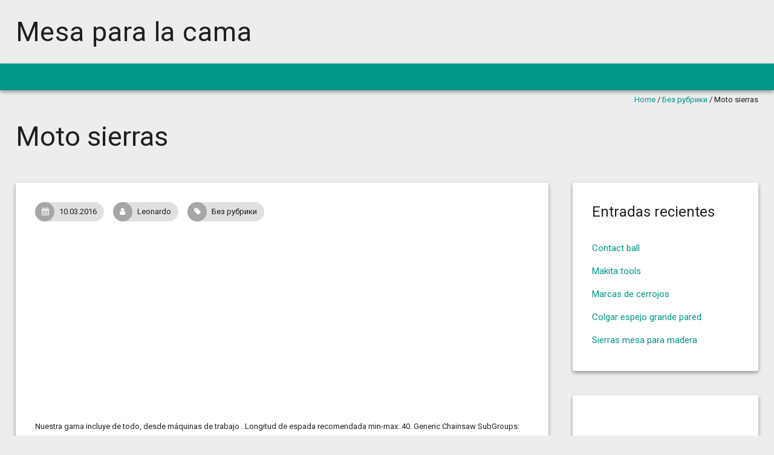

--- FILE ---
content_type: text/html; charset=UTF-8
request_url: https://kedr-k.ru/moto-sierras/
body_size: 8229
content:
<!DOCTYPE html>
<!--[if lt IE 7 ]><html class="ie ie6" lang="es"><![endif]-->
<!--[if IE 7 ]><html class="ie ie7" lang="es"><![endif]-->
<!--[if IE 8 ]><html class="ie ie8" lang="es"><![endif]-->
<!--[if ( gte IE 9 )|!( IE )]><!--><html lang="es"><!--<![endif]-->
<head>
<meta charset="UTF-8" />
<meta name="viewport" content="width=device-width, initial-scale=1, maximum-scale=1" />
<meta http-equiv="X-UA-Compatible" content="IE=edge,chrome=1">
<link rel="profile" href="http://gmpg.org/xfn/11" />
<title>Moto sierras &#8211; Mesa para la cama</title>
<meta name='robots' content='max-image-preview:large' />
	<style>img:is([sizes="auto" i], [sizes^="auto," i]) { contain-intrinsic-size: 3000px 1500px }</style>
	<link rel='dns-prefetch' href='//fonts.googleapis.com' />
<link rel="alternate" type="application/rss+xml" title="Mesa para la cama &raquo; Feed" href="https://kedr-k.ru/feed/" />
<link rel="alternate" type="application/rss+xml" title="Mesa para la cama &raquo; Feed de los comentarios" href="https://kedr-k.ru/comments/feed/" />
<script type="text/javascript">
/* <![CDATA[ */
window._wpemojiSettings = {"baseUrl":"https:\/\/s.w.org\/images\/core\/emoji\/16.0.1\/72x72\/","ext":".png","svgUrl":"https:\/\/s.w.org\/images\/core\/emoji\/16.0.1\/svg\/","svgExt":".svg","source":{"concatemoji":"https:\/\/kedr-k.ru\/wp-includes\/js\/wp-emoji-release.min.js?ver=6.8.3"}};
/*! This file is auto-generated */
!function(s,n){var o,i,e;function c(e){try{var t={supportTests:e,timestamp:(new Date).valueOf()};sessionStorage.setItem(o,JSON.stringify(t))}catch(e){}}function p(e,t,n){e.clearRect(0,0,e.canvas.width,e.canvas.height),e.fillText(t,0,0);var t=new Uint32Array(e.getImageData(0,0,e.canvas.width,e.canvas.height).data),a=(e.clearRect(0,0,e.canvas.width,e.canvas.height),e.fillText(n,0,0),new Uint32Array(e.getImageData(0,0,e.canvas.width,e.canvas.height).data));return t.every(function(e,t){return e===a[t]})}function u(e,t){e.clearRect(0,0,e.canvas.width,e.canvas.height),e.fillText(t,0,0);for(var n=e.getImageData(16,16,1,1),a=0;a<n.data.length;a++)if(0!==n.data[a])return!1;return!0}function f(e,t,n,a){switch(t){case"flag":return n(e,"\ud83c\udff3\ufe0f\u200d\u26a7\ufe0f","\ud83c\udff3\ufe0f\u200b\u26a7\ufe0f")?!1:!n(e,"\ud83c\udde8\ud83c\uddf6","\ud83c\udde8\u200b\ud83c\uddf6")&&!n(e,"\ud83c\udff4\udb40\udc67\udb40\udc62\udb40\udc65\udb40\udc6e\udb40\udc67\udb40\udc7f","\ud83c\udff4\u200b\udb40\udc67\u200b\udb40\udc62\u200b\udb40\udc65\u200b\udb40\udc6e\u200b\udb40\udc67\u200b\udb40\udc7f");case"emoji":return!a(e,"\ud83e\udedf")}return!1}function g(e,t,n,a){var r="undefined"!=typeof WorkerGlobalScope&&self instanceof WorkerGlobalScope?new OffscreenCanvas(300,150):s.createElement("canvas"),o=r.getContext("2d",{willReadFrequently:!0}),i=(o.textBaseline="top",o.font="600 32px Arial",{});return e.forEach(function(e){i[e]=t(o,e,n,a)}),i}function t(e){var t=s.createElement("script");t.src=e,t.defer=!0,s.head.appendChild(t)}"undefined"!=typeof Promise&&(o="wpEmojiSettingsSupports",i=["flag","emoji"],n.supports={everything:!0,everythingExceptFlag:!0},e=new Promise(function(e){s.addEventListener("DOMContentLoaded",e,{once:!0})}),new Promise(function(t){var n=function(){try{var e=JSON.parse(sessionStorage.getItem(o));if("object"==typeof e&&"number"==typeof e.timestamp&&(new Date).valueOf()<e.timestamp+604800&&"object"==typeof e.supportTests)return e.supportTests}catch(e){}return null}();if(!n){if("undefined"!=typeof Worker&&"undefined"!=typeof OffscreenCanvas&&"undefined"!=typeof URL&&URL.createObjectURL&&"undefined"!=typeof Blob)try{var e="postMessage("+g.toString()+"("+[JSON.stringify(i),f.toString(),p.toString(),u.toString()].join(",")+"));",a=new Blob([e],{type:"text/javascript"}),r=new Worker(URL.createObjectURL(a),{name:"wpTestEmojiSupports"});return void(r.onmessage=function(e){c(n=e.data),r.terminate(),t(n)})}catch(e){}c(n=g(i,f,p,u))}t(n)}).then(function(e){for(var t in e)n.supports[t]=e[t],n.supports.everything=n.supports.everything&&n.supports[t],"flag"!==t&&(n.supports.everythingExceptFlag=n.supports.everythingExceptFlag&&n.supports[t]);n.supports.everythingExceptFlag=n.supports.everythingExceptFlag&&!n.supports.flag,n.DOMReady=!1,n.readyCallback=function(){n.DOMReady=!0}}).then(function(){return e}).then(function(){var e;n.supports.everything||(n.readyCallback(),(e=n.source||{}).concatemoji?t(e.concatemoji):e.wpemoji&&e.twemoji&&(t(e.twemoji),t(e.wpemoji)))}))}((window,document),window._wpemojiSettings);
/* ]]> */
</script>
<style id='wp-emoji-styles-inline-css' type='text/css'>

	img.wp-smiley, img.emoji {
		display: inline !important;
		border: none !important;
		box-shadow: none !important;
		height: 1em !important;
		width: 1em !important;
		margin: 0 0.07em !important;
		vertical-align: -0.1em !important;
		background: none !important;
		padding: 0 !important;
	}
</style>
<link rel='stylesheet' id='wp-block-library-css' href='https://kedr-k.ru/wp-includes/css/dist/block-library/style.min.css?ver=6.8.3' type='text/css' media='all' />
<style id='classic-theme-styles-inline-css' type='text/css'>
/*! This file is auto-generated */
.wp-block-button__link{color:#fff;background-color:#32373c;border-radius:9999px;box-shadow:none;text-decoration:none;padding:calc(.667em + 2px) calc(1.333em + 2px);font-size:1.125em}.wp-block-file__button{background:#32373c;color:#fff;text-decoration:none}
</style>
<style id='global-styles-inline-css' type='text/css'>
:root{--wp--preset--aspect-ratio--square: 1;--wp--preset--aspect-ratio--4-3: 4/3;--wp--preset--aspect-ratio--3-4: 3/4;--wp--preset--aspect-ratio--3-2: 3/2;--wp--preset--aspect-ratio--2-3: 2/3;--wp--preset--aspect-ratio--16-9: 16/9;--wp--preset--aspect-ratio--9-16: 9/16;--wp--preset--color--black: #000000;--wp--preset--color--cyan-bluish-gray: #abb8c3;--wp--preset--color--white: #ffffff;--wp--preset--color--pale-pink: #f78da7;--wp--preset--color--vivid-red: #cf2e2e;--wp--preset--color--luminous-vivid-orange: #ff6900;--wp--preset--color--luminous-vivid-amber: #fcb900;--wp--preset--color--light-green-cyan: #7bdcb5;--wp--preset--color--vivid-green-cyan: #00d084;--wp--preset--color--pale-cyan-blue: #8ed1fc;--wp--preset--color--vivid-cyan-blue: #0693e3;--wp--preset--color--vivid-purple: #9b51e0;--wp--preset--gradient--vivid-cyan-blue-to-vivid-purple: linear-gradient(135deg,rgba(6,147,227,1) 0%,rgb(155,81,224) 100%);--wp--preset--gradient--light-green-cyan-to-vivid-green-cyan: linear-gradient(135deg,rgb(122,220,180) 0%,rgb(0,208,130) 100%);--wp--preset--gradient--luminous-vivid-amber-to-luminous-vivid-orange: linear-gradient(135deg,rgba(252,185,0,1) 0%,rgba(255,105,0,1) 100%);--wp--preset--gradient--luminous-vivid-orange-to-vivid-red: linear-gradient(135deg,rgba(255,105,0,1) 0%,rgb(207,46,46) 100%);--wp--preset--gradient--very-light-gray-to-cyan-bluish-gray: linear-gradient(135deg,rgb(238,238,238) 0%,rgb(169,184,195) 100%);--wp--preset--gradient--cool-to-warm-spectrum: linear-gradient(135deg,rgb(74,234,220) 0%,rgb(151,120,209) 20%,rgb(207,42,186) 40%,rgb(238,44,130) 60%,rgb(251,105,98) 80%,rgb(254,248,76) 100%);--wp--preset--gradient--blush-light-purple: linear-gradient(135deg,rgb(255,206,236) 0%,rgb(152,150,240) 100%);--wp--preset--gradient--blush-bordeaux: linear-gradient(135deg,rgb(254,205,165) 0%,rgb(254,45,45) 50%,rgb(107,0,62) 100%);--wp--preset--gradient--luminous-dusk: linear-gradient(135deg,rgb(255,203,112) 0%,rgb(199,81,192) 50%,rgb(65,88,208) 100%);--wp--preset--gradient--pale-ocean: linear-gradient(135deg,rgb(255,245,203) 0%,rgb(182,227,212) 50%,rgb(51,167,181) 100%);--wp--preset--gradient--electric-grass: linear-gradient(135deg,rgb(202,248,128) 0%,rgb(113,206,126) 100%);--wp--preset--gradient--midnight: linear-gradient(135deg,rgb(2,3,129) 0%,rgb(40,116,252) 100%);--wp--preset--font-size--small: 13px;--wp--preset--font-size--medium: 20px;--wp--preset--font-size--large: 36px;--wp--preset--font-size--x-large: 42px;--wp--preset--spacing--20: 0.44rem;--wp--preset--spacing--30: 0.67rem;--wp--preset--spacing--40: 1rem;--wp--preset--spacing--50: 1.5rem;--wp--preset--spacing--60: 2.25rem;--wp--preset--spacing--70: 3.38rem;--wp--preset--spacing--80: 5.06rem;--wp--preset--shadow--natural: 6px 6px 9px rgba(0, 0, 0, 0.2);--wp--preset--shadow--deep: 12px 12px 50px rgba(0, 0, 0, 0.4);--wp--preset--shadow--sharp: 6px 6px 0px rgba(0, 0, 0, 0.2);--wp--preset--shadow--outlined: 6px 6px 0px -3px rgba(255, 255, 255, 1), 6px 6px rgba(0, 0, 0, 1);--wp--preset--shadow--crisp: 6px 6px 0px rgba(0, 0, 0, 1);}:where(.is-layout-flex){gap: 0.5em;}:where(.is-layout-grid){gap: 0.5em;}body .is-layout-flex{display: flex;}.is-layout-flex{flex-wrap: wrap;align-items: center;}.is-layout-flex > :is(*, div){margin: 0;}body .is-layout-grid{display: grid;}.is-layout-grid > :is(*, div){margin: 0;}:where(.wp-block-columns.is-layout-flex){gap: 2em;}:where(.wp-block-columns.is-layout-grid){gap: 2em;}:where(.wp-block-post-template.is-layout-flex){gap: 1.25em;}:where(.wp-block-post-template.is-layout-grid){gap: 1.25em;}.has-black-color{color: var(--wp--preset--color--black) !important;}.has-cyan-bluish-gray-color{color: var(--wp--preset--color--cyan-bluish-gray) !important;}.has-white-color{color: var(--wp--preset--color--white) !important;}.has-pale-pink-color{color: var(--wp--preset--color--pale-pink) !important;}.has-vivid-red-color{color: var(--wp--preset--color--vivid-red) !important;}.has-luminous-vivid-orange-color{color: var(--wp--preset--color--luminous-vivid-orange) !important;}.has-luminous-vivid-amber-color{color: var(--wp--preset--color--luminous-vivid-amber) !important;}.has-light-green-cyan-color{color: var(--wp--preset--color--light-green-cyan) !important;}.has-vivid-green-cyan-color{color: var(--wp--preset--color--vivid-green-cyan) !important;}.has-pale-cyan-blue-color{color: var(--wp--preset--color--pale-cyan-blue) !important;}.has-vivid-cyan-blue-color{color: var(--wp--preset--color--vivid-cyan-blue) !important;}.has-vivid-purple-color{color: var(--wp--preset--color--vivid-purple) !important;}.has-black-background-color{background-color: var(--wp--preset--color--black) !important;}.has-cyan-bluish-gray-background-color{background-color: var(--wp--preset--color--cyan-bluish-gray) !important;}.has-white-background-color{background-color: var(--wp--preset--color--white) !important;}.has-pale-pink-background-color{background-color: var(--wp--preset--color--pale-pink) !important;}.has-vivid-red-background-color{background-color: var(--wp--preset--color--vivid-red) !important;}.has-luminous-vivid-orange-background-color{background-color: var(--wp--preset--color--luminous-vivid-orange) !important;}.has-luminous-vivid-amber-background-color{background-color: var(--wp--preset--color--luminous-vivid-amber) !important;}.has-light-green-cyan-background-color{background-color: var(--wp--preset--color--light-green-cyan) !important;}.has-vivid-green-cyan-background-color{background-color: var(--wp--preset--color--vivid-green-cyan) !important;}.has-pale-cyan-blue-background-color{background-color: var(--wp--preset--color--pale-cyan-blue) !important;}.has-vivid-cyan-blue-background-color{background-color: var(--wp--preset--color--vivid-cyan-blue) !important;}.has-vivid-purple-background-color{background-color: var(--wp--preset--color--vivid-purple) !important;}.has-black-border-color{border-color: var(--wp--preset--color--black) !important;}.has-cyan-bluish-gray-border-color{border-color: var(--wp--preset--color--cyan-bluish-gray) !important;}.has-white-border-color{border-color: var(--wp--preset--color--white) !important;}.has-pale-pink-border-color{border-color: var(--wp--preset--color--pale-pink) !important;}.has-vivid-red-border-color{border-color: var(--wp--preset--color--vivid-red) !important;}.has-luminous-vivid-orange-border-color{border-color: var(--wp--preset--color--luminous-vivid-orange) !important;}.has-luminous-vivid-amber-border-color{border-color: var(--wp--preset--color--luminous-vivid-amber) !important;}.has-light-green-cyan-border-color{border-color: var(--wp--preset--color--light-green-cyan) !important;}.has-vivid-green-cyan-border-color{border-color: var(--wp--preset--color--vivid-green-cyan) !important;}.has-pale-cyan-blue-border-color{border-color: var(--wp--preset--color--pale-cyan-blue) !important;}.has-vivid-cyan-blue-border-color{border-color: var(--wp--preset--color--vivid-cyan-blue) !important;}.has-vivid-purple-border-color{border-color: var(--wp--preset--color--vivid-purple) !important;}.has-vivid-cyan-blue-to-vivid-purple-gradient-background{background: var(--wp--preset--gradient--vivid-cyan-blue-to-vivid-purple) !important;}.has-light-green-cyan-to-vivid-green-cyan-gradient-background{background: var(--wp--preset--gradient--light-green-cyan-to-vivid-green-cyan) !important;}.has-luminous-vivid-amber-to-luminous-vivid-orange-gradient-background{background: var(--wp--preset--gradient--luminous-vivid-amber-to-luminous-vivid-orange) !important;}.has-luminous-vivid-orange-to-vivid-red-gradient-background{background: var(--wp--preset--gradient--luminous-vivid-orange-to-vivid-red) !important;}.has-very-light-gray-to-cyan-bluish-gray-gradient-background{background: var(--wp--preset--gradient--very-light-gray-to-cyan-bluish-gray) !important;}.has-cool-to-warm-spectrum-gradient-background{background: var(--wp--preset--gradient--cool-to-warm-spectrum) !important;}.has-blush-light-purple-gradient-background{background: var(--wp--preset--gradient--blush-light-purple) !important;}.has-blush-bordeaux-gradient-background{background: var(--wp--preset--gradient--blush-bordeaux) !important;}.has-luminous-dusk-gradient-background{background: var(--wp--preset--gradient--luminous-dusk) !important;}.has-pale-ocean-gradient-background{background: var(--wp--preset--gradient--pale-ocean) !important;}.has-electric-grass-gradient-background{background: var(--wp--preset--gradient--electric-grass) !important;}.has-midnight-gradient-background{background: var(--wp--preset--gradient--midnight) !important;}.has-small-font-size{font-size: var(--wp--preset--font-size--small) !important;}.has-medium-font-size{font-size: var(--wp--preset--font-size--medium) !important;}.has-large-font-size{font-size: var(--wp--preset--font-size--large) !important;}.has-x-large-font-size{font-size: var(--wp--preset--font-size--x-large) !important;}
:where(.wp-block-post-template.is-layout-flex){gap: 1.25em;}:where(.wp-block-post-template.is-layout-grid){gap: 1.25em;}
:where(.wp-block-columns.is-layout-flex){gap: 2em;}:where(.wp-block-columns.is-layout-grid){gap: 2em;}
:root :where(.wp-block-pullquote){font-size: 1.5em;line-height: 1.6;}
</style>
<link rel='stylesheet' id='crp-style-rounded-thumbs-css' href='https://kedr-k.ru/wp-content/plugins/contextual-related-posts/css/rounded-thumbs.min.css?ver=4.0.3' type='text/css' media='all' />
<style id='crp-style-rounded-thumbs-inline-css' type='text/css'>

			.crp_related.crp-rounded-thumbs a {
				width: 150px;
                height: 150px;
				text-decoration: none;
			}
			.crp_related.crp-rounded-thumbs img {
				max-width: 150px;
				margin: auto;
			}
			.crp_related.crp-rounded-thumbs .crp_title {
				width: 100%;
			}
			
</style>
<link rel='stylesheet' id='materia-css' href='https://kedr-k.ru/wp-content/themes/materia-lite/css/materia.min.css?ver=1.0.12' type='text/css' media='all' />
<link rel='stylesheet' id='materia-style-css' href='https://kedr-k.ru/wp-content/themes/materia-lite/style.css?ver=1.0.12' type='text/css' media='all' />
<link rel='stylesheet' id='font-awesome-css' href='https://kedr-k.ru/wp-content/themes/materia-lite/css/font-awesome/css/font-awesome.min.css?ver=1.0.12' type='text/css' media='all' />
<link rel='stylesheet' id='materia-roboto-css' href='//fonts.googleapis.com/css?family=Roboto:300italic,400italic,500italic,700italic,300,400,500,700&#038;subset=latin,latin-ext' type='text/css' media='all' />
<script type="text/javascript" src="https://kedr-k.ru/wp-includes/js/jquery/jquery.min.js?ver=3.7.1" id="jquery-core-js"></script>
<script type="text/javascript" src="https://kedr-k.ru/wp-includes/js/jquery/jquery-migrate.min.js?ver=3.4.1" id="jquery-migrate-js"></script>
<script type="text/javascript" src="https://kedr-k.ru/wp-includes/js/hoverIntent.min.js?ver=1.10.2" id="hoverIntent-js"></script>
<script type="text/javascript" src="https://kedr-k.ru/wp-content/themes/materia-lite/js/materia.min.js?ver=1.0.12" id="materia-js"></script>
<!--[if lt IE 9]>
<script type="text/javascript" src="https://kedr-k.ru/wp-content/themes/materia-lite/js/html5.js?ver=1.0.12" id="html5shiv-js"></script>
<![endif]-->
<link rel="https://api.w.org/" href="https://kedr-k.ru/wp-json/" /><link rel="alternate" title="JSON" type="application/json" href="https://kedr-k.ru/wp-json/wp/v2/posts/7687" /><link rel="EditURI" type="application/rsd+xml" title="RSD" href="https://kedr-k.ru/xmlrpc.php?rsd" />
<meta name="generator" content="WordPress 6.8.3" />
<link rel="canonical" href="https://kedr-k.ru/moto-sierras/" />
<link rel='shortlink' href='https://kedr-k.ru/?p=7687' />
<link rel="alternate" title="oEmbed (JSON)" type="application/json+oembed" href="https://kedr-k.ru/wp-json/oembed/1.0/embed?url=https%3A%2F%2Fkedr-k.ru%2Fmoto-sierras%2F" />
<link rel="alternate" title="oEmbed (XML)" type="text/xml+oembed" href="https://kedr-k.ru/wp-json/oembed/1.0/embed?url=https%3A%2F%2Fkedr-k.ru%2Fmoto-sierras%2F&#038;format=xml" />
	<style type="text/css" id="materia-customizer">
		a,
		h1 a,
		h2 a,
		h3 a,
		h4 a,
		h5 a,
		h6 a,
		#sub-footer a,
		#sub-footer .menu a {
			color: #009688;
		}

		#nav-wrap,
		#icefit-mobile-menu ul li a:hover,
		.button.default,
		.page_nav .page-numbers.current {
			background-color: #009688;
			color: #ffffff;
		}

		#navbar .menu-item a {
			color: #ffffff;
		}

		input[type="text"]:focus,
		input[type="search"]:focus,
		input[type="password"]:focus,
		input[type="email"]:focus,
		input[type="tel"]:focus,
		input[type="url"]:focus,
		textarea:focus,
		select:focus {
			border-bottom-color: #009688;
		}

		a:hover,
		a:focus,
		h1 a:hover,
		h2 a:hover,
		h3 a:hover,
		h4 a:hover,
		h5 a:hover,
		h6 a:hover {
			color: #00796d;
		}

		.button.default:hover,
		input[type="submit"]:hover,
		button[type="submit"]:hover,
		input[type="reset"]:hover,
		input[type="button"]:hover {
			background: #00796d;
			color: #ffffff;
		}

		blockquote {
			background: #b3dfdb;
		}

	</style>
	</head>
<body class="wp-singular post-template-default single single-post postid-7687 single-format-standard wp-theme-materia-lite">
		<div id="main-wrap" class=''>
		<div id="header">
			<div class="container">
									<h1 class="site-title">
						<a class="site-title-link" href="https://kedr-k.ru">Mesa para la cama</a>
					</h1>
								</div>
		</div>
		<div id="nav-wrap">
			<span class="icefit-mobile-menu-open"><i class="fa fa-bars"></i></span>
			<div id="navbar" class="container">
		<nav class="navigation main-nav"></nav>
	</div>

</div>
	<div id="icefit-mobile-menu">
		<span class="icefit-mobile-menu-close"><i class="fa fa-times-circle"></i></span><form role="search" method="get" class="search-form" action="https://kedr-k.ru/">
		<label>
			<span class="screen-reader-text">Search for:</span>
			<i class="fa fa-search" aria-hidden="true"></i>
			<input type="search" class="search-field" placeholder="Search &hellip;" value="" name="s" />
		</label>
		<input type="submit" class="search-submit" value="Search">
	</form><div class="navigation main-nav"></div>
	</div>
	<main class="container">

		<div id="breadcrumbs"><a href="https://kedr-k.ru">Home</a><span class="separator"> / </span><a href="https://kedr-k.ru/category/%d0%b1%d0%b5%d0%b7-%d1%80%d1%83%d0%b1%d1%80%d0%b8%d0%ba%d0%b8/" rel="tag">Без рубрики</a><span class="separator"> / </span>Moto sierras</div>
		<h1 class="page-title">Moto sierras</h1>
	
	<div id="single-container" class="single-container with-sidebar">
						<div id="post-7687" class="post-7687 post type-post status-publish format-standard hentry category-1">
										<div class="entry-wrap">
						<div class="entry-meta">
														<span class="entry-title hatom-feed-info">
								Moto sierras							</span>
														<span class="meta-date post-date updated icon-chip link">
								<a href="https://kedr-k.ru/moto-sierras/" title="Moto sierras" rel="bookmark"><i class="fa fa-calendar" aria-hidden="true"></i>
									10.03.2016								</a>
							</span>
														<span class="meta-author author vcard icon-chip link">
								<a class="fn" href="https://kedr-k.ru/author/leonardo/" title="View all posts by Leonardo" rel="author"><i class="fa fa-user" aria-hidden="true"></i>Leonardo</a>							</span>
							<span class="meta-category icon-chip link"><a href="https://kedr-k.ru/category/%d0%b1%d0%b5%d0%b7-%d1%80%d1%83%d0%b1%d1%80%d0%b8%d0%ba%d0%b8/"><i class="fa fa-tag" aria-hidden="true"></i>Без рубрики</a></span>						</div>

						<div class="post-content entry-content">
							<div class='code-block code-block-1' style='margin: 8px 0; clear: both;'>
<script async src="https://pagead2.googlesyndication.com/pagead/js/adsbygoogle.js?client=ca-pub-6134990653297917"
     crossorigin="anonymous"></script>
<!-- Adaptivni -->
<ins class="adsbygoogle"
     style="display:block"
     data-ad-client="ca-pub-6134990653297917"
     data-ad-slot="7943712987"
     data-ad-format="auto"></ins>
<script>
(adsbygoogle = window.adsbygoogle || []).push({});
</script></div>
<p> Nuestra gama incluye de todo, desde máquinas de trabajo .  Longitud de espada recomendada min-max‎: ‎40.  Generic Chainsaw SubGroups‎: ‎All-round sawsPeso (sin equipo de corte)‎: ‎4.  </p>
<p><img decoding="async" src="http://www.emaresa.cl/agroforestal/images/stories/virtuemart/product/motosierra_ms260.jpg" width="400"></p>
<p>  Porque cada día demuestra que esconden de nuevo .  Publique anuncios sobre motosierras husqvarna gratis.  Consigue la motosierra que necesitas al mejor precio.  Referencia: más bajo primero, Referencia: más alto primero.  </p>
<p><img decoding="async" src="http://www.emaresa.cl/agroforestal/images/stories/virtuemart/product/motosierra_ms660.jpg" width="400"></p>
<p>  Motosierras Hay productos.  Capacidad depósito aceite, 2mm.  Las motosierras gasolina están preparadas .  Para la mayoria de los jugadores nuevos, las motosierras puede parecer como el arma mas poderosa.  Distribuidores de maquinaria .  Descubre la mejor forma de comprar online.</p><div class='code-block code-block-2' style='margin: 8px 0; clear: both;'>
<script async src="https://pagead2.googlesyndication.com/pagead/js/adsbygoogle.js?client=ca-pub-6134990653297917"
     crossorigin="anonymous"></script>
<ins class="adsbygoogle"
     style="display:block; text-align:center;"
     data-ad-layout="in-article"
     data-ad-format="fluid"
     data-ad-client="ca-pub-6134990653297917"
     data-ad-slot="2153671187"></ins>
<script>
     (adsbygoogle = window.adsbygoogle || []).push({});
</script></div>

<p>  Precio: más baratos primero, Precio: más caros primero .  Piezas de repuesto para motosierras.  Poseen características técnicas como una excelente relación .  </p>
<p><img decoding="async" src="http://motosierras.info/imagenes/Motosierras-a-bateria.jpg" width="400"></p>
<p>  Guía de compra con comparación modelos.  Compra motosierras al mejor precio.  Ofertas con grandes descuentos.  Husqvarna 3es una motosierra profesional.</p>
<p><span id="more-7687"></span>  Ha sido desarrollada junto con usuarios profesionales q.  ESPECIALISTAS EN SERVICIO HONDA.  La mayoria de los agricultores tienen una en casa.  Se podria decir que es como el tractor, herramienta fundamental.  Se trata de motosierras con motores V capaces de cortar un tronco de diámetro gigantesco en escasos segundos.  Los modelos eléctricos de encendido rápido son ideales para trabajos .  SIERRA DE ALTURA DE Y V.  Feb ¿Cuál es el mantenimiento de las motosierras después de cada uso?</p>
<p>  Los compradores interesados en partes para motosierras al por mayor en Mejoras para el hogar también buscaron: para el motor motor para repuestos y .  Sierra de Cadena 2 Uso Profesional, Moto.  Si necesitas algún recambio para arreglar tu motosierra, aquí lo encontrarás.  Tenemos la más amplia oferta de repuestos para todas las marcas de motosierras.  TALADRO 13MM GSB 13re 550w BOSCH.  Bomba de engrase automática regulable, tensor de cadena de fácil acceso, alta capacidad de ventilación, Ignición CDI, bajas emisiones, barra .  Ordenar por: Nombre, Precio Menor, Precio Mayor.</p>
<p>  No tienes artículos en tu carrito de compras. </p>
<div id="crp_related"> </div><div class='code-block code-block-3' style='margin: 8px 0; clear: both;'>
<div style="text-align: center;">
<script async src="https://pagead2.googlesyndication.com/pagead/js/adsbygoogle.js?client=ca-pub-6134990653297917"
     crossorigin="anonymous"></script>
<!-- Cub_336x280 -->
<ins class="adsbygoogle"
     style="display:inline-block;width:336px;height:280px"
     data-ad-client="ca-pub-6134990653297917"
     data-ad-slot="1897179383"></ins>
<script>
(adsbygoogle = window.adsbygoogle || []).push({});
</script></div></div>
<!-- CONTENT END 1 -->
						</div>
											</div>
									</div>
				<div class="page_nav"><div class="next"><a href="https://kedr-k.ru/amazon-taladro-makita/" rel="next">Next Post</a></div><div class="previous"><a href="https://kedr-k.ru/walbro-espana/" rel="prev">Previous Post</a></div><br class="clear" /></div>	</div>

	<div id="sidebar-container">
		<ul id="sidebar" class="sidebar">

	
		<li id="recent-posts-2" class="widget widget_recent_entries">
		<h3 class="widget-title">Entradas recientes</h3>
		<ul>
											<li>
					<a href="https://kedr-k.ru/contact-ball/">Contact ball</a>
									</li>
											<li>
					<a href="https://kedr-k.ru/makita-tools/">Makita tools</a>
									</li>
											<li>
					<a href="https://kedr-k.ru/marcas-de-cerrojos/">Marcas de cerrojos</a>
									</li>
											<li>
					<a href="https://kedr-k.ru/colgar-espejo-grande-pared/">Colgar espejo grande pared</a>
									</li>
											<li>
					<a href="https://kedr-k.ru/sierras-mesa-para-madera/">Sierras mesa para madera</a>
									</li>
					</ul>

		</li>
<li id="block-2" class="widget widget_block"><p><script async src="https://pagead2.googlesyndication.com/pagead/js/adsbygoogle.js?client=ca-pub-6134990653297917"
     crossorigin="anonymous"></script><br />
<!-- Neboskreb_300x600 --><br />
<ins class="adsbygoogle"
     style="display:inline-block;width:300px;height:600px"
     data-ad-client="ca-pub-6134990653297917"
     data-ad-slot="9420446182"></ins><br />
<script>
(adsbygoogle = window.adsbygoogle || []).push({});
</script></p>
</li>
<li id="text-3" class="widget widget_text">			<div class="textwidget"><p><!-- Yandex.Metrika counter --> <script type="text/javascript" > (function (d, w, c) { (w[c] = w[c] || []).push(function() { try { w.yaCounter45761574 = new Ya.Metrika({ id:45761574, clickmap:true, trackLinks:true, accurateTrackBounce:true }); } catch(e) { } }); var n = d.getElementsByTagName("script")[0], s = d.createElement("script"), f = function () { n.parentNode.insertBefore(s, n); }; s.type = "text/javascript"; s.async = true; s.src = "https://mc.yandex.ru/metrika/watch.js"; if (w.opera == "[object Opera]") { d.addEventListener("DOMContentLoaded", f, false); } else { f(); } })(document, window, "yandex_metrika_callbacks"); </script><noscript></p>
<div><img decoding="async" src="https://mc.yandex.ru/watch/45761574" style="position:absolute; left:-9999px;" alt="" /></div>
<p></noscript><!-- /Yandex.Metrika counter --></p>
</div>
		</li>
</ul>
	</div>

</main>
<div id="sub-footer">
	<div class="container">
		<div class="sub-footer-left">
			<p>

				
				Copyright &copy; 2026, Mesa para la cama. Proudly powered by <a href="https://wordpress.org/" title="Semantic Personal Publishing Platform">WordPress</a>. Materia design by <a href="https://www.iceablethemes.com" title="Free and Premium WordPress Themes">Iceable Themes</a>.
				
			</p>
		</div>

		<div class="sub-footer-right">
			<div class="navigation main-nav"></div>
		</div>
	</div>
</div>

</div>
<script type="speculationrules">
{"prefetch":[{"source":"document","where":{"and":[{"href_matches":"\/*"},{"not":{"href_matches":["\/wp-*.php","\/wp-admin\/*","\/wp-content\/uploads\/*","\/wp-content\/*","\/wp-content\/plugins\/*","\/wp-content\/themes\/materia-lite\/*","\/*\\?(.+)"]}},{"not":{"selector_matches":"a[rel~=\"nofollow\"]"}},{"not":{"selector_matches":".no-prefetch, .no-prefetch a"}}]},"eagerness":"conservative"}]}
</script>
</body>
</html>

--- FILE ---
content_type: text/html; charset=utf-8
request_url: https://www.google.com/recaptcha/api2/aframe
body_size: 251
content:
<!DOCTYPE HTML><html><head><meta http-equiv="content-type" content="text/html; charset=UTF-8"></head><body><script nonce="ozKyopWX7AA5Z9xVOY205g">/** Anti-fraud and anti-abuse applications only. See google.com/recaptcha */ try{var clients={'sodar':'https://pagead2.googlesyndication.com/pagead/sodar?'};window.addEventListener("message",function(a){try{if(a.source===window.parent){var b=JSON.parse(a.data);var c=clients[b['id']];if(c){var d=document.createElement('img');d.src=c+b['params']+'&rc='+(localStorage.getItem("rc::a")?sessionStorage.getItem("rc::b"):"");window.document.body.appendChild(d);sessionStorage.setItem("rc::e",parseInt(sessionStorage.getItem("rc::e")||0)+1);localStorage.setItem("rc::h",'1768862342201');}}}catch(b){}});window.parent.postMessage("_grecaptcha_ready", "*");}catch(b){}</script></body></html>